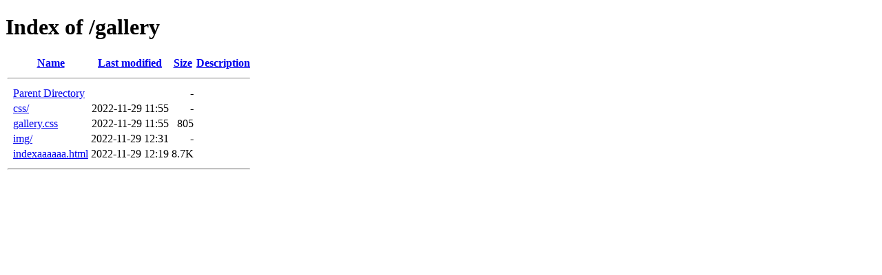

--- FILE ---
content_type: text/html;charset=ISO-8859-1
request_url: https://foodtechpakistan.com/gallery/
body_size: 345
content:
<!DOCTYPE HTML PUBLIC "-//W3C//DTD HTML 4.01//EN" "http://www.w3.org/TR/html4/strict.dtd">
<html>
 <head>
  <title>Index of /gallery</title>
 </head>
 <body>
<h1>Index of /gallery</h1>
  <table>
   <tr><th valign="top">&nbsp;</th><th><a href="?C=N;O=D">Name</a></th><th><a href="?C=M;O=A">Last modified</a></th><th><a href="?C=S;O=A">Size</a></th><th><a href="?C=D;O=A">Description</a></th></tr>
   <tr><th colspan="5"><hr></th></tr>
<tr><td valign="top">&nbsp;</td><td><a href="/">Parent Directory</a>       </td><td>&nbsp;</td><td align="right">  - </td><td>&nbsp;</td></tr>
<tr><td valign="top">&nbsp;</td><td><a href="css/">css/</a>                   </td><td align="right">2022-11-29 11:55  </td><td align="right">  - </td><td>&nbsp;</td></tr>
<tr><td valign="top">&nbsp;</td><td><a href="gallery.css">gallery.css</a>            </td><td align="right">2022-11-29 11:55  </td><td align="right">805 </td><td>&nbsp;</td></tr>
<tr><td valign="top">&nbsp;</td><td><a href="img/">img/</a>                   </td><td align="right">2022-11-29 12:31  </td><td align="right">  - </td><td>&nbsp;</td></tr>
<tr><td valign="top">&nbsp;</td><td><a href="indexaaaaaa.html">indexaaaaaa.html</a>       </td><td align="right">2022-11-29 12:19  </td><td align="right">8.7K</td><td>&nbsp;</td></tr>
   <tr><th colspan="5"><hr></th></tr>
</table>
</body></html>
